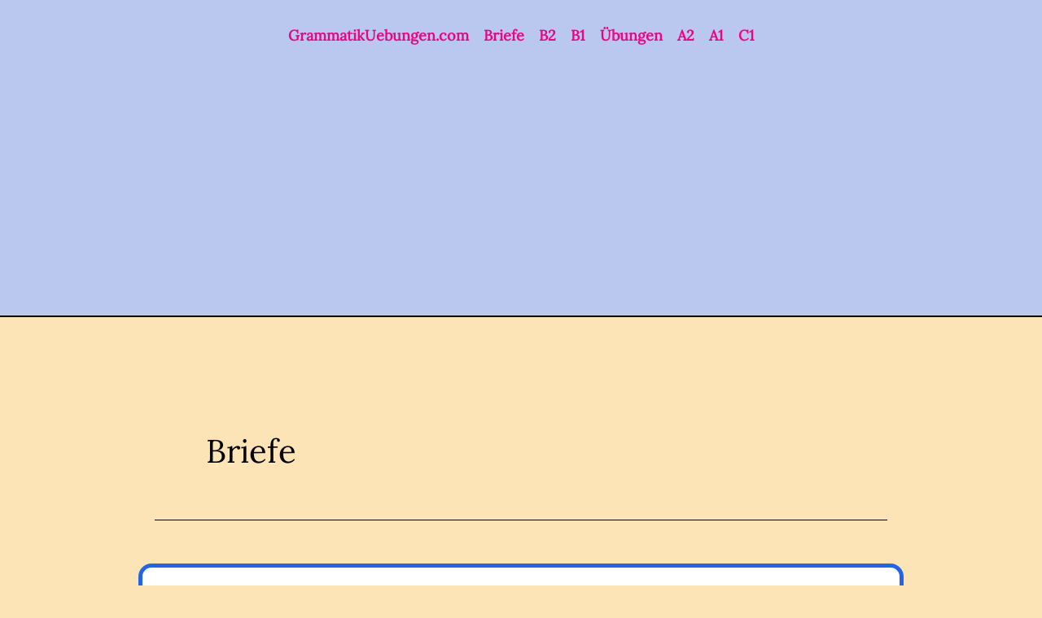

--- FILE ---
content_type: text/html; charset=utf-8
request_url: https://www.google.com/recaptcha/api2/aframe
body_size: 265
content:
<!DOCTYPE HTML><html><head><meta http-equiv="content-type" content="text/html; charset=UTF-8"></head><body><script nonce="mVa02Cjv-mk7lNv9uLsoFg">/** Anti-fraud and anti-abuse applications only. See google.com/recaptcha */ try{var clients={'sodar':'https://pagead2.googlesyndication.com/pagead/sodar?'};window.addEventListener("message",function(a){try{if(a.source===window.parent){var b=JSON.parse(a.data);var c=clients[b['id']];if(c){var d=document.createElement('img');d.src=c+b['params']+'&rc='+(localStorage.getItem("rc::a")?sessionStorage.getItem("rc::b"):"");window.document.body.appendChild(d);sessionStorage.setItem("rc::e",parseInt(sessionStorage.getItem("rc::e")||0)+1);localStorage.setItem("rc::h",'1768985811181');}}}catch(b){}});window.parent.postMessage("_grecaptcha_ready", "*");}catch(b){}</script></body></html>